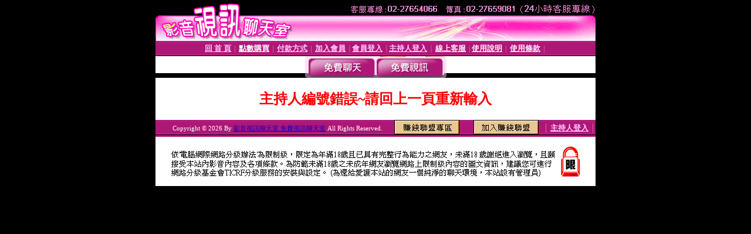

--- FILE ---
content_type: text/html; charset=Big5
request_url: http://blog.520cam.com/index.phtml?PUT=a_show&AID=234836&FID=677046
body_size: 3897
content:
<html><head><title>影音視訊聊天室 免費視訊聊天室 </title><meta http-equiv="PICS-Label" content='(PICS-1.1 "http://www.ticrf.org.tw/chinese/html/06-rating-v11.htm" l gen true for "http://blog.520cam.com" r (s 3 l 3 v 3 o 0))'><meta http-equiv=content-type content="text/html; charset=big5">
<meta name='robots' content='all'>
<meta name="Keywords" content="">
<meta name="description" content="">

<style type="text/css"><!--
.text {
	font-size: 12px;
	line-height: 15px;
	color: #000000;
	text-decoration: none;
}

.link {
	font-size: 12px;
	line-height: 15px;
	color: #000000;
	text-decoration: underline;
}

.link_menu {
	font-size: 15px;
	line-height: 24px;
	text-decoration: underline;
}

.SS {font-size: 10px;line-height: 14px;}
.S {font-size: 11px;line-height: 16px;}
.M {font-size: 13px;line-height: 18px;}
.L {font-size: 15px;line-height: 20px;}
.LL {font-size: 17px;line-height: 22px;}
.avshow_link{display:none;}
.t01 {
	font-family: "新細明體";
	font-size: 12px;
	color: #FFFFFF;
}
.t02 {
	font-family: "新細明體";
	font-size: 12px;
	line-height: 14px;
	color: #666666;
	text-decoration: underline;
}
.AC2 {
        font-family: "新細明體";
        font-size: 12px;
        line-height: 18px;
        color: #AAAAAA;
        text-decoration: none;
}

.t03 {
	font-family: "新細明體";
	font-size: 12px;
	line-height: 18px;
	color: #000000;
}
.t04 {
	font-family: "新細明體";
	font-size: 12px;
	color: #FF0066;
}
.t05 {
	font-family: "新細明體";
	font-size: 12px;
	color: #000000;
}
.t06 {
	font-family: "新細明體";
	font-size: 12px;
	color: #FFFFFF;
}
.text1{
	font-family: "新細明體";
	font-size: 12px;
	color: #666666;
}
.text2{
	font-family: "新細明體";
	font-size: 15px;
	color: #990033;
}
.text3{
	font-family: "新細明體";
	font-size: 15px;
	color: #000066;
}
.text4{
	font-family: "新細明體";
	font-size: 12px;
	color: #FF6600;
}
.text5 {
	font-family: "新細明體";
	font-size: 15px;
	color: #000000;
}
.text6 {
	font-family: "新細明體";
	font-size: 12px;
	color: #FF6600;
}
.text7 {
	font-family: "新細明體";
	font-size: 15px;
	color: #FFFFFF;
	font-weight: bold;
}

--></style>
<script src='Scripts/AC_RunActiveContent.js' type='text/javascript'></script>
<script language="JavaScript" type="text/JavaScript">
function CHAT_GO(AID,FORMNAME){
document.form1_GO.AID.value=AID;
document.form1_GO.ROOM.value=AID;
document.form1_GO.MID.value=10000;
if(FORMNAME.uname.value=="" || FORMNAME.uname.value.indexOf("請輸入")!=-1)    {
  alert("請輸入暱稱");
  FORMNAME.uname.focus();
}else{
  var AWidth = screen.width-20;
  var AHeight = screen.height-80;
  if( document.all || document.layers ){
  utchat10000=window.open("","utchat10000","width="+AWidth+",height="+AHeight+",resizable=yes,toolbar=no,location=no,directories=no,status=no,menubar=no,copyhistory=no,top=0,left=0");
  }else{
  utchat10000=window.open("","utchat10000","width="+AWidth+",height="+AHeight+",resizable=yes,toolbar=no,location=no,directories=no,status=no,menubar=no,copyhistory=no,top=0,left=0");
  }
  document.form1_GO.uname.value=FORMNAME.uname.value;
  document.form1_GO.sex.value=FORMNAME.sex.value;
  document.form1_GO.submit();
}
}


function CHAT_GO123(AID){
  document.form1_GO.AID.value=AID;
  document.form1_GO.ROOM.value=AID;
  document.form1_GO.MID.value=10000;
  if(document.form1_GO.uname.value=="")    {
    alert("請輸入暱稱");
  }else{
    var AWidth = screen.width-20;
    var AHeight = screen.height-80;
    if( document.all || document.layers ){
    utchat10000=window.open("","utchat10000","width="+AWidth+",height="+AHeight+",resizable=yes,toolbar=no,location=no,directories=no,status=no,menubar=no,copyhistory=no,top=0,left=0");
    }else{
    utchat10000=window.open("","utchat10000","width="+AWidth+",height="+AHeight+",resizable=yes,toolbar=no,location=no,directories=no,status=no,menubar=no,copyhistory=no,top=0,left=0");
    }
    document.form1_GO.submit();
  }
}

function MM_swapImgRestore() { //v3.0
  var i,x,a=document.MM_sr; for(i=0;a&&i<a.length&&(x=a[i])&&x.oSrc;i++) x.src=x.oSrc;
}

function MM_preloadImages() { //v3.0
  var d=document; if(d.images){ if(!d.MM_p) d.MM_p=new Array();
    var i,j=d.MM_p.length,a=MM_preloadImages.arguments; for(i=0; i<a.length; i++)
    if (a[i].indexOf("#")!=0){ d.MM_p[j]=new Image; d.MM_p[j++].src=a[i];}}
}

function MM_findObj(n, d) { //v4.01
  var p,i,x;  if(!d) d=document; if((p=n.indexOf("?"))>0&&parent.frames.length) {
    d=parent.frames[n.substring(p+1)].document; n=n.substring(0,p);}
  if(!(x=d[n])&&d.all) x=d.all[n]; for (i=0;!x&&i<d.forms.length;i++) x=d.forms[i][n];
  for(i=0;!x&&d.layers&&i<d.layers.length;i++) x=MM_findObj(n,d.layers[i].document);
  if(!x && d.getElementById) x=d.getElementById(n); return x;
}

function MM_swapImage() { //v3.0
  var i,j=0,x,a=MM_swapImage.arguments; document.MM_sr=new Array; for(i=0;i<(a.length-2);i+=3)
   if ((x=MM_findObj(a[i]))!=null){document.MM_sr[j++]=x; if(!x.oSrc) x.oSrc=x.src; x.src=a[i+2];}
}


 function aa() {
   if (window.event.ctrlKey)
       {
     window.event.returnValue = false;
         return false;
       }
 }
 function bb() {
   window.event.returnValue = false;
 }
function MM_openBrWindow(theURL,winName,features) { //v2.0
 window.open(theURL,winName,features);
}


//-->
</script>

</head>
<body bgcolor=#000000 text=#000000 link=#0000CC vlink=#3987C6 topMargin=0 marginheight=0 marginwidth=0>
<table width='750' border='0' cellpadding='0' cellspacing='0' bgcolor='#FFFFFF' ALIGN=CENTER><tr><td width='750' align='left' valign='top' bgcolor='#000000'><IMG SRC='/img/top.gif' WIDTH='750' height='70'></td></tr></table><table width='750' border='0' cellpadding='0' cellspacing='0' bgcolor='#FFFFFF' ALIGN=CENTER><tr><td><table width='750' height='26' border='0' cellpadding='0' cellspacing='0' background='img/line-01.gif'><tr> <td><div align='center'> <p><a href='./index.phtml?FID=677046'><font color='#FFCCFF' CLASS='M'><strong>回 首 頁</strong></font></a><font color='#FF6699' CLASS='SS'> │ </font><font CLASS='M'><strong> <a href='/PAY1/?UID=&FID=677046' TARGET='_blank'><font color='#FFFCFF'>點數購買</font></a></strong></font><font color='#FF6699' CLASS='SS'> │ </font><font CLASS='M'><strong><a href='./index.phtml?PUT=pay_doc1&FID=677046'><font color='#FFCCFF'>付款方式</font></a></strong></font><font color='#FF6699' CLASS='SS'> │ </font><font CLASS='M'><strong><a href='./index.phtml?PUT=up_reg&s=1&FID=677046'><font color='#FFCCFF'>加入會員</font></a></strong></font><font color='#FF6699' CLASS='S'> │</font><font CLASS='M'><strong><a href='./index.phtml?PUT=up_logon&FID=677046'><font color='#FFCCFF'>會員登入</font></a> </strong></font><font color='#FF6699' CLASS='S'>│</font><font CLASS='M'><strong><a href='./index.phtml?PUT=a_logon&FID=677046'><font color='#FFCCFF'>主持人登入</font></a></strong></font><font color='#FF6699' CLASS='S'> │ </font><font CLASS='M'><strong><a href='./index.phtml?PUT=mailbox&FID=677046'><font color='#FFECFF'>線上客服</font></a></strong></font><font color='#FF6699' CLASS='SS'> │</font><font CLASS='M'><strong><a href='./index.phtml?PUT=faq&FID=677046'><font color='#FFECFF'>使用說明</font></a></strong></font><font color='#FF6699' CLASS='SS'> │</font><font CLASS='M'> <strong><a href='./index.phtml?PUT=tos&FID=677046'><font color='#FFECFF'>使用條款</font></a></strong></font><font color='#FF6699' CLASS='SS'> │</font></div></td></tr></table></td></tr></table>
<table width='750' border='0' align='center' cellpadding='0' cellspacing='0' bgcolor='#FFFFFF'>
 <tr>
<td height='37' background='images2/bnt-bg.jpg' ALIGN='CENTER'><table border='0' cellspacing='0' cellpadding='0'>
 <tr>
<td><img src='images2/bnt-bg02.jpg' width='6' height='37' BORDER=0></td><td><A href='./index.phtml?CHANNEL=R51&FID=677046'><img src='images2/bnt-a1.jpg' width='116' height='37' BORDER=0></A></td>
<td><A href='./index.phtml?CHANNEL=R52&FID=677046'><img src='images2/but-a2.jpg' width='116' height='37' BORDER=0></A></td>
<!--td width='17%'><A href='./index.phtml?CHANNEL=R55&FID=677046'><img src='images2/but-a3.jpg' width='115' height='37' BORDER=0></A></td-->
<!--td><A href='./index.phtml?CHANNEL=R53&FID=677046'><img src='images2/but-a4.jpg' width='114' height='37' BORDER=0></A></td-->
<!--td><A href='./index.phtml?CHANNEL=R54&FID=677046'><img src='images2/but-a6.jpg' width='130' height='37' BORDER=0></A></td--><td><img src='images2/but-bg03.jpg' width='5' height='37' BORDER=0></td></tr>
</table></td>
 </tr>
</table><table width='750' border='0' cellspacing='0' cellpadding='0' ALIGN=CENTER BGCOLOR='#FFFFFF'><TR><TD><table width='0' border='0' cellpadding='0' cellspacing='0'><TR><TD></TD></TR><form method='POST' action='/V4/index.phtml'  target='utchat10000' name='form1_GO'><input type='HIDDEN' name='uname' value=''><input type='HIDDEN' name='password' value=''><input type='HIDDEN' name='sex' value=''><input type='HIDDEN' name='sextype' value=''><input type='HIDDEN' name='age' value=''><input type='HIDDEN' name='MID' value='677046'><input type='HIDDEN' name='UID' value=''><input type='HIDDEN' name='ROOM' value='234836'><input type='HIDDEN' name='AID' value='234836'><input type='HIDDEN' name='FID' value='677046'><input type='HIDDEN' name='ACTIONTYPE' value='AUTO'></form></TABLE><CENTER>
<SCRIPT language='JavaScript'>
function CHECK_SEARCH_KEY(FORMNAME){
  var error;
  if (FORMNAME.KEY_STR.value.length<2){
    alert('您輸入的搜尋字串必需多於 2 字元!!');
    FORMNAME.KEY_STR.focus();
    return false;
  }
  return true;
}
</SCRIPT>
<style type="text/css"><!--
.AC2 {
        font-size: 12px;
        line-height: 18px;
        color: #AAAAAA;
        text-decoration: none;
}
.NAME {
        font-size: 13px;
        line-height: 16px;
        color: #000000;
        text-decoration: none;
}
--></style>
<FONT COLOR='RED'><H2>主持人編號錯誤~請回上一頁重新輸入</H2></FONT></td></tr></table><table WIDTH=750 ALIGN=CENTER  background='img/line-01.gif' BGCOLOR=FFFFFF HEIGHT=26  border='0' cellpadding='0' cellspacing='0'><tr><td ALIGN=RIGHT CLASS='S'>
<FONT COLOR=FFFFFF CLASS=S>
Copyright &copy; 2026 By <a href='http://blog.520cam.com'>影音視訊聊天室 免費視訊聊天室</a> All Rights Reserved.</FONT>
</TD><TD>
<div align='right'><a href='./?PUT=aweb_logon&FID=677046'
 onMouseOut="MM_swapImgRestore()"
 onMouseOver="MM_swapImage('Image8','','img/clm-2.gif',1)"><img src='img/clm.gif' name='Image8' width='111' height='25' hspace='0' border='0'></a>
　
<a href='./?PUT=aweb_reg&FID=677046'
 onMouseOut="MM_swapImgRestore()"
 onMouseOver="MM_swapImage('Image9','','img/join-it2.gif',1)"><img src='img/join-it.gif' name='Image9' width='111' height='25' hspace='0' border='0'></a></TD><TD ALIGN=RIGHT><font color='#FF6699' CLASS='M'> │ </font><font CLASS='M'><strong><a href='/index.phtml?PUT=a_logon&FID=677046'><font color='#FFCCFF'>主持人登入</font></a></strong></font><font color='#FF6699' CLASS='M'> │ </font></td></tr></table><table width='750' border='0' align='center' cellpadding='0' cellspacing='0' bgcolor='FFFFFF'><tr><td class='text'>&nbsp;</td></tr><tr><td><div align='center'><img src='images2/up.jpg' width='697' height='54'></div></td></tr><tr><td class='text'>&nbsp;</td></tr></td></tr></table><CENTER></TABLE><table width='750' border='0' align='center' cellpadding='0' cellspacing='0' bgcolor='FFFFFF'><tr><TD><div style=display:none><a href=http://u823.info>視訊美女照片</a> <a href=http://www.u823.info>視訊美女照片</a> <a href=http://007sex.u823.info>視訊聊天俱樂部</a> <a href=http://204.u823.info>視訊美女寫真集</a> <a href=http://401.u823.info>視訊聊天程式</a> <a href=http://0401a.u823.info>視訊聊天評比</a> <a href=http://509.u823.info>視訊聊天超級賣</a> <a href=http://80.u823.info>視訊聊天 加盟說明</a> <a href=http://080cc.u823.info>成人影片無碼網</a> <a href=http://080ut.u823.info>免費視訊</a> <a href=http://951.u823.info>免費視訊美女</a> <a href=http://1007.u823.info>免費視訊交友</a> <a href=http://13060.u823.info>視訊美女一對一</a> <a href=http://168.u823.info>視訊美女自拍</a> <a href=http://173liveshow.u823.info>視訊美女俱樂部</a> <a href=http://173show.u823.info>視訊美女聊天</a> <a href=http://176.u823.info>視訊美女聊天室</a> <a href=http://1799.u823.info>視訊聊天軟體</a> <a href=http://18.u823.info>視訊美女網</a> <a href=http://18gy.u823.info>視訊聊天網</a> <a href=http://18jack.u823.info>視訊美女影音</a> <a href=http://18tw.u823.info>視訊美女觀看免費</a> <a href=http://18xx.u823.info>視訊聊天</a> <a href=http://2010.u823.info>免費視訊聊天</a> <a href=http://24h.u823.info>視訊聊天 申請加盟</a> <a href=http://34c.u823.info>視訊聊天一對一</a> <a href=http://3d.u823.info>視訊聊天交友</a> <a href=http://3y3.u823.info>視訊聊天交友網</a> <a href=http://45av.u823.info>視訊聊天室</a> <a href=http://4h.u823.info>視訊聊天美女</a> <a href=http://u604.info>視訊聊天網</a> <a href=http://www.u604.info>視訊聊天網</a> <a href=http://007sex.u604.info>視訊美女寫真集</a> <a href=http://204.u604.info>視訊美女影音</a> <a href=http://401.u604.info>視訊美女觀看免費</a> <a href=http://0401a.u604.info>視訊聊天</a> <a href=http://509.u604.info>免費視訊聊天</a> <a href=http://80.u604.info>視訊聊天 申請加盟</a> <a href=http://080cc.u604.info>視訊聊天一對一</a> <a href=http://080ut.u604.info>視訊聊天交友</a> <a href=http://951.u604.info>視訊聊天交友網</a> <a href=http://1007.u604.info>視訊聊天室</a> <a href=http://13060.u604.info>視訊聊天美女</a> <a href=http://168.u604.info>視訊聊天俱樂部</a> <a href=http://173liveshow.u604.info>視訊聊天軟體</a> <a href=http://173show.u604.info>視訊聊天程式</a> <a href=http://176.u604.info>視訊聊天評比</a> <a href=http://1799.u604.info>視訊聊天超級賣</a> <a href=http://18.u604.info>視訊聊天 加盟說明</a> <a href=http://18gy.u604.info>成人影片無碼網</a> <a href=http://18jack.u604.info>免費視訊</a> <a href=http://18tw.u604.info>免費視訊美女</a> <a href=http://18xx.u604.info>免費視訊交友</a> <a href=http://2010.u604.info>視訊美女一對一</a> <a href=http://24h.u604.info>視訊美女自拍</a> <a href=http://34c.u604.info>視訊美女俱樂部</a> <a href=http://3d.u604.info>視訊美女聊天</a> <a href=http://3y3.u604.info>視訊美女聊天室</a> <a href=http://45av.u604.info>視訊美女照片</a> <a href=http://4h.u604.info>視訊美女網</a> <a href=http://talk253.info>視訊聊天俱樂部</a> <a href=http://www.talk253.info>視訊聊天俱樂部</a> <a href=http://007sex.talk253.info>視訊美女聊天</a> <a href=http://204.talk253.info>視訊美女聊天室</a> <a href=http://401.talk253.info>視訊聊天軟體</a> <a href=http://0401a.talk253.info>視訊美女網</a> <a href=http://509.talk253.info>視訊聊天網</a> <a href=http://80.talk253.info>視訊美女影音</a> <a href=http://080cc.talk253.info>視訊美女觀看免費</a> <a href=http://080ut.talk253.info>視訊聊天</a> <a href=http://951.talk253.info>免費視訊聊天</a> <a href=http://1007.talk253.info>視訊聊天 申請加盟</a> <a href=http://13060.talk253.info>視訊聊天一對一</a> <a href=http://168.talk253.info>視訊聊天交友</a> <a href=http://173liveshow.talk253.info>視訊聊天交友網</a> <a href=http://173show.talk253.info>視訊聊天室</a> <a href=http://176.talk253.info>視訊聊天美女</a> <a href=http://1799.talk253.info>視訊美女照片</a> <a href=http://18.talk253.info>視訊美女寫真集</a> <a href=http://18gy.talk253.info>視訊聊天程式</a> <a href=http://18jack.talk253.info>視訊聊天評比</a> <a href=http://18tw.talk253.info>視訊聊天超級賣</a> <a href=http://18xx.talk253.info>視訊聊天 加盟說明</a> <a href=http://2010.talk253.info>成人影片無碼網</a> <a href=http://24h.talk253.info>免費視訊</a> <a href=http://34c.talk253.info>免費視訊美女</a> <a href=http://3d.talk253.info>免費視訊交友</a> <a href=http://3y3.talk253.info>視訊美女一對一</a> <a href=http://45av.talk253.info>視訊美女自拍</a> <a href=http://4h.talk253.info>視訊美女俱樂部</a> <a href=http://4h.t241.info>視訊美女聊天室</a> <a href=http://45av.t241.info>視訊美女聊天</a> <a href=http://3y3.t241.info>視訊美女俱樂部</a> <a href=http://3d.t241.info>視訊美女自拍</a> <a href=http://34c.t241.info>視訊美女一對一</a> <a href=http://24h.t241.info>免費視訊交友</a> <a href=http://2010.t241.info>免費視訊美女</a> <a href=http://18xx.t241.info>免費視訊</a> <a href=http://18tw.t241.info>成人影片無碼網</a> <a href=http://18jack.t241.info>視訊聊天 加盟說明</a> </TD></TR></TABLE>